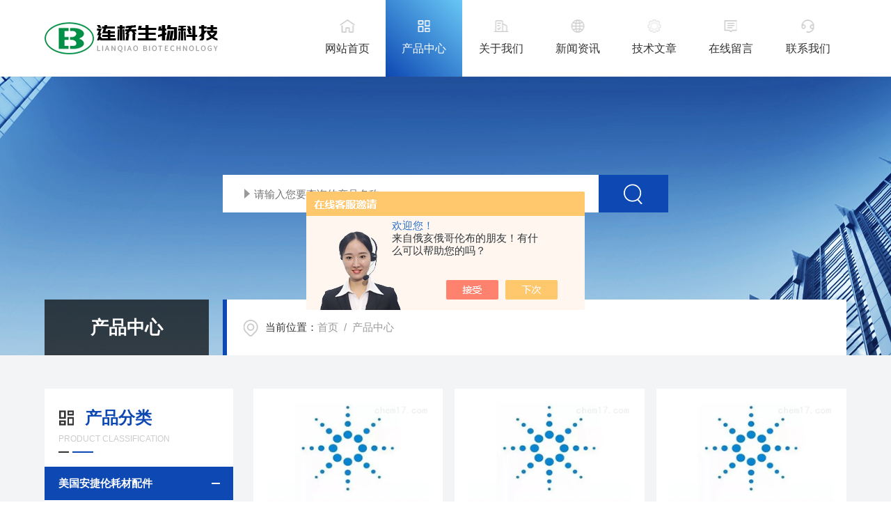

--- FILE ---
content_type: text/html; charset=utf-8
request_url: http://www.lianqiaosw.com/products-p82.html
body_size: 5623
content:
<!DOCTYPE html PUBLIC "-//W3C//DTD XHTML 1.0 Transitional//EN" "http://www.w3.org/TR/xhtml1/DTD/xhtml1-transitional.dtd">
<html xmlns="http://www.w3.org/1999/xhtml">
<head>
<link rel="canonical" href="http://www.lianqiaosw.com/products.html" />

    <meta http-equiv="Content-Type" content="text/html; charset=utf-8" />
    <meta http-equiv="X-UA-Compatible" content="IE=edge,chrome=1" />
    <meta name="renderer" content="webkit|ie-comp|ie-stand" />
    <meta name="viewport" content="width=device-width, initial-scale=1, maximum-scale=1, user-scalable=no" />
    <TITLE>产品展示_第(82)页-上海连桥生物科技有限公司</TITLE>
    <link type="text/css" rel="stylesheet" href="/skins/386284/css/style.css" />
    <link type="text/css" rel="stylesheet" href="/skins/386284/css/swiper.min.css" />
    <script type="text/javascript" src="/skins/386284/js/jquery-3.6.0.min.js"></script>
    <script type="text/javascript" src="/skins/386284/js/swiper.min.js"></script>
    <!--[if !IE]><!-->
    <script type="text/javascript">new WOW().init();</script>
    <!--<![endif]-->
    <!--导航当前状态 JS-->
	<script language="javascript" type="text/javascript"> 
        var nav= '2';
    </script>
    <!--导航当前状态 JS END--> 
    <link rel="shortcut icon" href="/skins/386284/favicon.ico">
<script type="application/ld+json">
{
"@context": "https://ziyuan.baidu.com/contexts/cambrian.jsonld",
"@id": "http://www.lianqiaosw.com/products-p82.html",
"title": "产品展示_第(82)页-上海连桥生物科技有限公司",
"upDate": "2025-12-11T09:29:56"
    }</script>
<script language="javaScript" src="/js/JSChat.js"></script><script language="javaScript">function ChatBoxClickGXH() { DoChatBoxClickGXH('https://chat.chem17.com',388938) }</script><script>!window.jQuery && document.write('<script src="https://public.mtnets.com/Plugins/jQuery/2.2.4/jquery-2.2.4.min.js" integrity="sha384-rY/jv8mMhqDabXSo+UCggqKtdmBfd3qC2/KvyTDNQ6PcUJXaxK1tMepoQda4g5vB" crossorigin="anonymous">'+'</scr'+'ipt>');</script><script type="text/javascript" src="https://chat.chem17.com/chat/KFCenterBox/386284"></script><script type="text/javascript" src="https://chat.chem17.com/chat/KFLeftBox/386284"></script><script>
(function(){
var bp = document.createElement('script');
var curProtocol = window.location.protocol.split(':')[0];
if (curProtocol === 'https') {
bp.src = 'https://zz.bdstatic.com/linksubmit/push.js';
}
else {
bp.src = 'http://push.zhanzhang.baidu.com/push.js';
}
var s = document.getElementsByTagName("script")[0];
s.parentNode.insertBefore(bp, s);
})();
</script>
</head>
<body>
<!--网站头部-->
<div class="ind_top">
    <div class="top2 w1400">
    	<div class="logo fl"><a href="/"><img src="/skins/386284/images/logo.png" alt="上海连桥生物科技有限公司"></a></div>
        <div class="nav fr">
        	<div class="nav_menu">   <!--手机端目录-->
                <i></i>
                <i></i>
                <i></i>
        	</div>
            <div class="nav0">
                <ul>
                    <li class="nav_item" id="navId1"><a href="/">网站首页</a></li>
                    <li class="nav_item" id="navId2"><a href="/products.html">产品中心</a></li>
                    <li class="nav_item" id="navId3"><a href="/aboutus.html">关于我们</a></li>
                    <li class="nav_item" id="navId4"><a href="/news.html">新闻资讯</a></li>
                    <li class="nav_item" id="navId5"><a href="/article.html">技术文章</a></li>
                    <li class="nav_item" id="navId6"><a href="/order.html">在线留言</a></li>
                    <li class="nav_item" id="navId7"><a href="/contact.html">联系我们</a></li>
                    <div class="clear"></div>
                </ul>
                <div class="nav_mask"></div>
            </div>
        </div>
        <div class="clear"></div>
    </div>
</div>

<!--下面这段控制导航栏光标的-->
<script language="javascript" type="text/javascript">
	try {
		document.getElementById("navId" + nav).className = "nav_item on";
		}
		catch (e) {}
</script>
<script type="text/javascript">
      $('.nav_mask').click(function(){
          $('.nav0').removeClass('open')
      })
      $('.nav_menu,.nav_list').click(function(e){
          e.stopPropagation();
      })
      $('.nav').find('.nav_menu').click(function(e){
          $('.nav0').toggleClass('open')
      })
  
</script>
<!--网站头部-->
<script src="https://www.chem17.com/mystat.aspx?u=EB20180514"></script>
<!--nybanner 开始-->
<div class="nybanner">
  <img src="/skins/386284/images/nybanner.jpg" class="nyBa_Img" />
  <div class="ss">
    <form action="/products.html" method="post" onsubmit="return checkFrom(this);">
      <div class="sc_ipt"><input type="text" name="keyword" placeholder="请输入您要查询的产品名称"></div>
      <div class="sc_btn"><input type="submit" value=""></div>
      <div class="clear"></div>
    </form>
  </div>
  <div class="w1400">
    <div class="ny_bigt">产品中心<p>Product</p></div>
    <div class="ny_mbx">
      <p><span>当前位置：</span><a href="/">首页</a>&nbsp;&nbsp;/&nbsp;&nbsp;产品中心</p>
    </div>
  </div>
</div>
<!--nybanner 结束-->
<!--内页主体内容 开始-->
<div class="ny_content cp_content">
  <div class="w1400">
    <div class="proleft">
      <div>
         <div class="cp_type">
          <div class="hd"><p><img src="/skins/386284/images/ProIco.png" />产品分类</p><span>PRODUCT CLASSIFICATION</span><i></i><em></em></div>
          <div class="bd">
              <ul>         
                     
                <li>
                    <p><a href="/ParentList-1720818.html" >美国安捷伦耗材配件</a><span></span></p>
                    <div>
                      
                        <a href="/SonList-2475875.html">安捷伦毛细柱</a> 
                      
                        <a href="/SonList-2475874.html">安捷伦样品瓶</a> 
                      
                        <a href="/SonList-2475873.html">安捷伦雾化器</a> 
                      
                        <a href="/SonList-2392338.html">进样针</a> 
                      
                        <a href="/SonList-1871770.html">安捷伦的耗材</a> 
                      
                        <a href="/SonList-1862369.html">耗材配件</a> 
                      
                        <a href="/SonList-1720820.html">安捷伦光谱耗材配件</a> 
                      
                        <a href="/SonList-1720819.html">安捷伦色谱耗材配件</a> 
                      
                        <a href="/SonList-1749634.html">安捷伦色谱柱</a> 
                      
                    </div>
                </li>
                     
                <li>
                    <p><a href="/ParentList-1720822.html" >耗材配件</a><span></span></p>
                    <div>
                      
                        <a href="/SonList-2392339.html">石英管</a> 
                      
                        <a href="/SonList-2391665.html">色谱柱</a> 
                      
                        <a href="/SonList-2270930.html">东曹TSK色谱柱</a> 
                      
                        <a href="/SonList-2270846.html">大赛璐色谱柱</a> 
                      
                        <a href="/SonList-1720830.html">色谱耗材配件</a> 
                      
                        <a href="/SonList-1720828.html">光谱耗材配件</a> 
                      
                        <a href="/SonList-1749637.html">样品杯</a> 
                      
                        <a href="/SonList-1749636.html">元素灯</a> 
                      
                        <a href="/SonList-1749635.html">石墨管</a> 
                      
                    </div>
                </li>
                     
                <li>
                    <p><a href="/ParentList-1720823.html" >日本岛津耗材配件</a><span></span></p>
                    <div>
                      
                        <a href="/SonList-2392340.html">毛细管柱</a> 
                      
                        <a href="/SonList-1720836.html">岛津色谱耗材配件</a> 
                      
                        <a href="/SonList-1720835.html">岛津光谱耗材配件</a> 
                      
                    </div>
                </li>
                     
                <li>
                    <p><a href="/ParentList-1720824.html" >赛默飞热电耗材配件</a><span></span></p>
                    <div>
                      
                        <a href="/SonList-1749713.html">赛默飞耗材</a> 
                      
                        <a href="/SonList-1720833.html">戴安离子色谱耗材配件</a> 
                      
                        <a href="/SonList-1720832.html">热电色谱耗材配件</a> 
                      
                        <a href="/SonList-1720831.html">热电光谱耗材配件</a> 
                      
                        <a href="/SonList-1749643.html">热电色谱柱</a> 
                      
                        <a href="/SonList-1749642.html">热电元素灯</a> 
                      
                        <a href="/SonList-1749641.html">热电石墨管</a> 
                      
                    </div>
                </li>
                     
                <li>
                    <p><a href="/ParentList-1720825.html" >美国沃特世耗材配件</a><span></span></p>
                    <div>
                      
                        <a href="/SonList-1848773.html">沃特世氘灯</a> 
                      
                        <a href="/SonList-1725527.html">沃特世液相色谱耗材配件</a> 
                      
                        <a href="/SonList-1749638.html">沃特世色谱柱</a> 
                      
                    </div>
                </li>
                     
                <li>
                    <p><a href="/ParentList-1727939.html" >常用实验室仪器耗材配件</a><span></span></p>
                    <div>
                      
                        <a href="/SonList-1727940.html">前处理仪器耗材配件</a> 
                      
                    </div>
                </li>
                     
                <li>
                    <p><a href="/ParentList-1749640.html" >菲罗门色谱柱</a><span></span></p>
                    <div>
                      
                        <a href="/SonList-1846630.html">菲罗门气相色谱柱</a> 
                      
                        <a href="/SonList-1846603.html">菲罗门液相色谱柱</a> 
                      
                    </div>
                </li>
                     
                <li>
                    <p><a href="/ParentList-2261334.html" >连桥生物</a><span></span></p>
                    <div>
                      
                        <a href="/SonList-2392336.html">萃取柱</a> 
                      
                        <a href="/SonList-2270826.html">接头管线</a> 
                      
                        <a href="/SonList-2269658.html">保护柱过滤器</a> 
                      
                        <a href="/SonList-2268660.html">液相色谱柱</a> 
                      
                        <a href="/SonList-2261339.html">过滤膜过滤器真空泵</a> 
                      
                        <a href="/SonList-2261337.html">色谱填料</a> 
                      
                        <a href="/SonList-2261336.html">SPE固相萃取柱Flash柱小柱</a> 
                      
                    </div>
                </li>
                     
                <li>
                    <p><a href="/ParentList-2266884.html" >韩国大韩</a><span></span></p>
                    <div>
                      
                        <a href="/SonList-2266886.html">搅拌混匀器</a> 
                      
                        <a href="/SonList-2266885.html">恒温加热设备</a> 
                      
                    </div>
                </li>
                     
                <li>
                    <p><a href="/ParentList-2305511.html" >赛默飞环境空气站仪器</a><span></span></p>
                    <div>
                      
                        <a href="/SonList-2305513.html">环境空气站仪器耗材配件</a> 
                      
                    </div>
                </li>
                     
                <li>
                    <p><a href="/ParentList-2475877.html" >美国PE耗材配件</a><span></span></p>
                    <div>
                      
                        <a href="/SonList-2475879.html">美国PE雾化器</a> 
                      
                        <a href="/SonList-2475878.html">美国PE石墨管</a> 
                      
                    </div>
                </li>
                
              </ul>
          </div>
        </div>
      </div>
      
       <!--文章 开始-->
      <div class="NyXgwz">
          <div class="NyXgwz_Title"><p><img src="/skins/386284/images/artico.png" />技术文章</p><span>ARTICLES</span><em></em></div>
          <div class="NyXgwz_List">
              <dl>
                   
                  <dd><a href="/Article-4288860.html">延长热电色谱柱使用寿命的5个实用方法，实验效率翻倍</a></dd>
                    
                  <dd><a href="/Article-4255772.html">安捷伦样品瓶：在分析化学实验中的关键作用与高质量标准的保障</a></dd>
                    
                  <dd><a href="/Article-4219688.html">热电元素灯的使用技巧与日常维护要点</a></dd>
                    
                  <dd><a href="/Article-4215214.html">深入解析热电元素灯工作原理：在原子吸收光谱分析中的关键作用</a></dd>
                    
                  <dd><a href="/Article-4084954.html">安捷伦毛细柱与传统色谱柱相比有何优势？</a></dd>
                    
              </dl>
          </div>
      </div>
      <!--文章 结束-->
    </div>
    <div class="proright">
      <ul class="ny_cpzx">
        
        
          <li>
            <a href="/Products-31936777.html" class="pic"><img src="http://img76.chem17.com/gxhpic_e926b8d3a7/fd9c5b6de14e75b114b9a0523b0d6acb491db2f6ad5f7163c2033ecdd3d608149926cbc0bab5eb9d_270_270_5.png" class="idxPro_img" alt="8010-0130美国安捷伦CTC 自动进样器进样针一级代理"/></a>
<em></em>
<a href="/Products-31936777.html" class="name">8010-0130美国安捷伦CTC 自动进样器进样针一级代理</a>
          </li>
         
          <li>
            <a href="/Products-31936721.html" class="pic"><img src="http://img76.chem17.com/gxhpic_e926b8d3a7/fd9c5b6de14e75b114b9a0523b0d6acb491db2f6ad5f7163c2033ecdd3d608149926cbc0bab5eb9d_270_270_5.png" class="idxPro_img" alt="5182-9799安捷伦进样针适用于 HP 7670/71/72"/></a>
<em></em>
<a href="/Products-31936721.html" class="name">5182-9799安捷伦进样针适用于 HP 7670/71/72</a>
          </li>
         
          <li>
            <a href="/Products-31936683.html" class="pic"><img src="http://img76.chem17.com/gxhpic_e926b8d3a7/fd9c5b6de14e75b114b9a0523b0d6acb491db2f6ad5f7163c2033ecdd3d608149926cbc0bab5eb9d_270_270_5.png" class="idxPro_img" alt="5183-0318安捷伦金标进样针适用于 7673/7683/7693"/></a>
<em></em>
<a href="/Products-31936683.html" class="name">5183-0318安捷伦金标进样针适用于 7673/7683/7693</a>
          </li>
         
          <li>
            <a href="/Products-31936535.html" class="pic"><img src="http://img76.chem17.com/gxhpic_e926b8d3a7/fd9c5b6de14e75b114b9a0523b0d6acb491db2f6ad5f7163c2033ecdd3d608149926cbc0bab5eb9d_270_270_5.png" class="idxPro_img" alt="8002-0203赛默飞世尔科技气相色谱系统的衬管O形圈"/></a>
<em></em>
<a href="/Products-31936535.html" class="name">8002-0203赛默飞世尔科技气相色谱系统的衬管O形圈</a>
          </li>
         	
         
        
          <li>
            <a href="/Products-31936502.html" class="pic"><img src="http://img76.chem17.com/gxhpic_e926b8d3a7/fd9c5b6de14e75b114b9a0523b0d6acb491db2f6ad5f7163c2033ecdd3d608149926cbc0bab5eb9d_270_270_5.png" class="idxPro_img" alt="8004-0201用于岛津气相色谱系统的衬管O形圈"/></a>
<em></em>
<a href="/Products-31936502.html" class="name">8004-0201用于岛津气相色谱系统的衬管O形圈</a>
          </li>
         
          <li>
            <a href="/Products-31936431.html" class="pic"><img src="http://img76.chem17.com/gxhpic_e926b8d3a7/fd9c5b6de14e75b114b9a0523b0d6acb491db2f6ad5f7163c2033ecdd3d608149926cbc0bab5eb9d_270_270_5.png" class="idxPro_img" alt="8004-0201瓦里安/布鲁克气相色谱系统的衬管 O 形圈"/></a>
<em></em>
<a href="/Products-31936431.html" class="name">8004-0201瓦里安/布鲁克气相色谱系统的衬管 O 形圈</a>
          </li>
         
          <li>
            <a href="/Products-31936266.html" class="pic"><img src="http://img76.chem17.com/gxhpic_e926b8d3a7/fd9c5b6de14e75b114b9a0523b0d6acb491db2f6ad5f7163c2033ecdd3d608149926cbc0bab5eb9d_270_270_5.png" class="idxPro_img" alt="8003-0202用于气相色谱系统的衬管O形圈"/></a>
<em></em>
<a href="/Products-31936266.html" class="name">8003-0202用于气相色谱系统的衬管O形圈</a>
          </li>
         
          <li>
            <a href="/Products-31936219.html" class="pic"><img src="http://img76.chem17.com/gxhpic_e926b8d3a7/fd9c5b6de14e75b114b9a0523b0d6acb491db2f6ad5f7163c2033ecdd3d608149926cbc0bab5eb9d_270_270_5.png" class="idxPro_img" alt="8001-0160用于岛津气相色谱系统的进样口衬管"/></a>
<em></em>
<a href="/Products-31936219.html" class="name">8001-0160用于岛津气相色谱系统的进样口衬管</a>
          </li>
         	
         
        
          <li>
            <a href="/Products-31936089.html" class="pic"><img src="http://img76.chem17.com/gxhpic_e926b8d3a7/fd9c5b6de14e75b114b9a0523b0d6acb491db2f6ad5f7163c2033ecdd3d608149926cbc0bab5eb9d_270_270_5.png" class="idxPro_img" alt="8002-0104赛默飞世尔科技气相色谱系统的进样口衬管"/></a>
<em></em>
<a href="/Products-31936089.html" class="name">8002-0104赛默飞世尔科技气相色谱系统的进样口衬管</a>
          </li>
         
          <li>
            <a href="/Products-31936017.html" class="pic"><img src="http://img76.chem17.com/gxhpic_e926b8d3a7/fd9c5b6de14e75b114b9a0523b0d6acb491db2f6ad5f7163c2033ecdd3d608149926cbc0bab5eb9d_270_270_5.png" class="idxPro_img" alt="8004-0167瓦里安/布鲁克气相色谱系统的进样口衬管"/></a>
<em></em>
<a href="/Products-31936017.html" class="name">8004-0167瓦里安/布鲁克气相色谱系统的进样口衬管</a>
          </li>
         
          <li>
            <a href="/Products-31935927.html" class="pic"><img src="http://img76.chem17.com/gxhpic_e926b8d3a7/fd9c5b6de14e75b114b9a0523b0d6acb491db2f6ad5f7163c2033ecdd3d608149926cbc0bab5eb9d_270_270_5.png" class="idxPro_img" alt="8003-0103安捷伦气相色谱系统的进样口衬管"/></a>
<em></em>
<a href="/Products-31935927.html" class="name">8003-0103安捷伦气相色谱系统的进样口衬管</a>
          </li>
         
          <li>
            <a href="/Products-31935253.html" class="pic"><img src="http://img76.chem17.com/gxhpic_e926b8d3a7/fd9c5b6de14e75b114b9a0523b0d6acb491db2f6ad5f7163c2033ecdd3d608149926cbc0bab5eb9d_270_270_5.png" class="idxPro_img" alt="5188-6498美国安捷伦进样口方便套装代理*"/></a>
<em></em>
<a href="/Products-31935253.html" class="name">5188-6498美国安捷伦进样口方便套装代理*</a>
          </li>
         	
         
        </ul>
    </div>
  
  </div>
  <div class="clear"></div>
  <div id="fengye">共&nbsp;2999&nbsp;条记录，当前&nbsp;82&nbsp;/&nbsp;250&nbsp;页&nbsp;&nbsp;<a href="/Products-p1.html">首页</a>&nbsp;&nbsp;<a href="/Products-p81.html">上一页</a>&nbsp;&nbsp;<a href="/Products-p83.html">下一页</a>&nbsp;&nbsp;<a href="/Products-p250.html">末页</a>&nbsp;&nbsp;跳转到第<input style="width:20px" class="p_input" type="text" name="custompage" id="custompage" onkeypress="return event.keyCode>=48&&event.keyCode<=57" onKeyDown="if(event.keyCode==13) {window.location='/Products-p'+this.value+'.html'; return false;}">页&nbsp;<input type="button" value="GO" style="width:40px;height:22px" onclick="window.location='/Products-p'+document.getElementById('custompage').value+'.html';" /></div>	 
</div>

        
<!--内页主体内容 结束-->
<!--foot start-->
<footer>
  <div class="w1400">
    <div class="foot_logo">
      <img src="/skins/386284/images/footlogo.png" />
    </div>
    <div class="foot_nav">
      <a href="/">网站首页</a>
      <a href="/aboutus.html">关于我们</a>
      <a href="/products.html">产品中心</a>
      <a href="/news.html">新闻资讯</a>
      <a href="/article.html">技术文章</a>
      <a href="/contact.html">联系我们</a>
    </div>
    <div class="clear"></div>
    <div class="banquan">
      <div class="zuo">
        Copyright &copy; 2026 上海连桥生物科技有限公司 版权所有&nbsp;&nbsp;&nbsp;<a href="http://beian.miit.gov.cn/" target="_blank" rel="nofollow">备案号：沪ICP备18039253号-1</a>&nbsp;&nbsp;&nbsp;&nbsp;<a href="/sitemap.xml" target="_blank">sitemap.xml</a>&nbsp;&nbsp;&nbsp;&nbsp;技术支持：<a href="https://www.chem17.com" target="_blank" rel="nofollow">化工仪器网</a>&nbsp;&nbsp;&nbsp;<a href="https://www.chem17.com/login" target="_blank" rel="nofollow">管理登陆</a>
      </div>
      <div class="you">
        <div class="footvx"><img src="/skins/386284/images/ewm.jpg" /></div>
        <div class="footqq"><a id="cp1">1364480036</a></div>
      </div>
    </div>
  </div>
</footer>
<!--foot end-->
<!--网站右侧漂浮 begin-->
<div id="gxhxwtmobile" style="display:none;">13381576298</div>
<div id="gxhxwtmobile" style="display:none;">13381576298</div>
<div class="f_pf1" style="display:none;">
	<!--<a href="tencent://message/?uin={1364480036&Site=&Menu=yes" target="_blank" class="qqa"></a>
    <a onclick="ChatBoxClickGXH()" href="#" target="_self" class="qqa"></a>-->
    <div class="tela"><a href="tel:021-64058191"></a><div class="wz"><p>TEL：021-64058191<em></em></p></div></div>
    <div class="wxa"><span></span><div class="code"><p><img src="/skins/386284/images/ewm.jpg" /><em></em><span>扫码加微信</span></p></div></div>
    <a class="totop"></a>
</div>
<!--网站右侧漂浮 end-->
<script type="text/javascript" src="/skins/386284/js/customer.js"></script>

 <script type='text/javascript' src='/js/VideoIfrmeReload.js?v=001'></script>
  
</html>
</body>